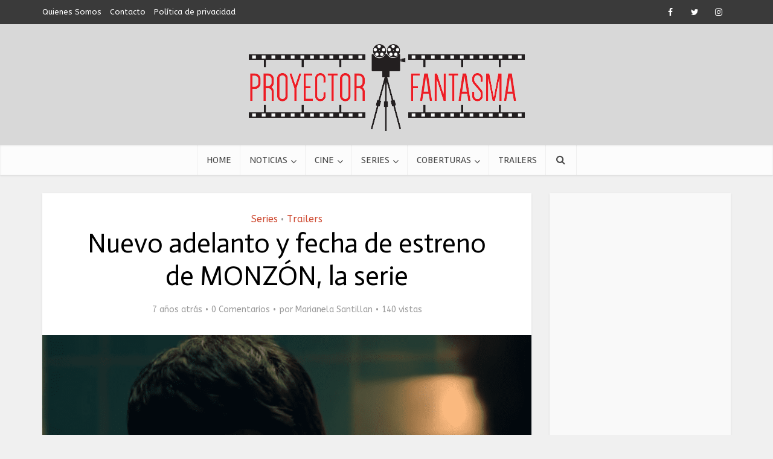

--- FILE ---
content_type: text/html; charset=UTF-8
request_url: https://proyectorfantasma.com.ar/nuevo-adelanto-y-estreno-de-monzon-la-serie/
body_size: 13337
content:
<!DOCTYPE html>
<html lang="es" class="no-js no-svg">

<head>

<meta http-equiv="Content-Type" content="text/html; charset=UTF-8" />
<meta name="viewport" content="user-scalable=yes, width=device-width, initial-scale=1.0, maximum-scale=1, minimum-scale=1">
<link rel="profile" href="https://gmpg.org/xfn/11" />

<meta name='robots' content='index, follow, max-image-preview:large, max-snippet:-1, max-video-preview:-1' />

	<!-- This site is optimized with the Yoast SEO plugin v26.5 - https://yoast.com/wordpress/plugins/seo/ -->
	<title>Se estrena MONZÓN, la serie por Canal Space - Proyector Fantasma</title>
	<meta name="description" content="Conoce la fecha de estreno de la serie sobre el boxeador argentino Carlos Monzón." />
	<link rel="canonical" href="https://proyectorfantasma.com.ar/nuevo-adelanto-y-estreno-de-monzon-la-serie/" />
	<meta property="og:locale" content="es_ES" />
	<meta property="og:type" content="article" />
	<meta property="og:title" content="Se estrena MONZÓN, la serie por Canal Space - Proyector Fantasma" />
	<meta property="og:description" content="Conoce la fecha de estreno de la serie sobre el boxeador argentino Carlos Monzón." />
	<meta property="og:url" content="https://proyectorfantasma.com.ar/nuevo-adelanto-y-estreno-de-monzon-la-serie/" />
	<meta property="og:site_name" content="Proyector Fantasma" />
	<meta property="article:publisher" content="https://www.facebook.com/ProyectorFantasma/" />
	<meta property="article:author" content="https://www.facebook.com/marianela.santillan" />
	<meta property="article:published_time" content="2019-06-07T18:07:23+00:00" />
	<meta property="article:modified_time" content="2019-06-08T11:17:50+00:00" />
	<meta property="og:image" content="https://proyectorfantasma.com.ar/wp-content/uploads/2019/06/monzonserie1.png" />
	<meta property="og:image:width" content="829" />
	<meta property="og:image:height" content="466" />
	<meta property="og:image:type" content="image/png" />
	<meta name="author" content="Marianela Santillan" />
	<meta name="twitter:card" content="summary_large_image" />
	<meta name="twitter:creator" content="@http://www.twitter.com/EmmaPeel___" />
	<meta name="twitter:site" content="@proyectorfant" />
	<meta name="twitter:label1" content="Escrito por" />
	<meta name="twitter:data1" content="Marianela Santillan" />
	<meta name="twitter:label2" content="Tiempo de lectura" />
	<meta name="twitter:data2" content="1 minuto" />
	<script type="application/ld+json" class="yoast-schema-graph">{"@context":"https://schema.org","@graph":[{"@type":"Article","@id":"https://proyectorfantasma.com.ar/nuevo-adelanto-y-estreno-de-monzon-la-serie/#article","isPartOf":{"@id":"https://proyectorfantasma.com.ar/nuevo-adelanto-y-estreno-de-monzon-la-serie/"},"author":{"name":"Marianela Santillan","@id":"https://proyectorfantasma.com.ar/#/schema/person/4e1d745328c373d5b03a6c9df6c62d87"},"headline":"Nuevo adelanto y fecha de estreno de MONZÓN, la serie","datePublished":"2019-06-07T18:07:23+00:00","dateModified":"2019-06-08T11:17:50+00:00","mainEntityOfPage":{"@id":"https://proyectorfantasma.com.ar/nuevo-adelanto-y-estreno-de-monzon-la-serie/"},"wordCount":187,"commentCount":0,"publisher":{"@id":"https://proyectorfantasma.com.ar/#organization"},"image":{"@id":"https://proyectorfantasma.com.ar/nuevo-adelanto-y-estreno-de-monzon-la-serie/#primaryimage"},"thumbnailUrl":"https://proyectorfantasma.com.ar/wp-content/uploads/2019/06/monzonserie1.png","keywords":["Alicia Muñiz","Monzón","Monzon la serie","trailers"],"articleSection":["Series","Trailers"],"inLanguage":"es","potentialAction":[{"@type":"CommentAction","name":"Comment","target":["https://proyectorfantasma.com.ar/nuevo-adelanto-y-estreno-de-monzon-la-serie/#respond"]}]},{"@type":"WebPage","@id":"https://proyectorfantasma.com.ar/nuevo-adelanto-y-estreno-de-monzon-la-serie/","url":"https://proyectorfantasma.com.ar/nuevo-adelanto-y-estreno-de-monzon-la-serie/","name":"Se estrena MONZÓN, la serie por Canal Space - Proyector Fantasma","isPartOf":{"@id":"https://proyectorfantasma.com.ar/#website"},"primaryImageOfPage":{"@id":"https://proyectorfantasma.com.ar/nuevo-adelanto-y-estreno-de-monzon-la-serie/#primaryimage"},"image":{"@id":"https://proyectorfantasma.com.ar/nuevo-adelanto-y-estreno-de-monzon-la-serie/#primaryimage"},"thumbnailUrl":"https://proyectorfantasma.com.ar/wp-content/uploads/2019/06/monzonserie1.png","datePublished":"2019-06-07T18:07:23+00:00","dateModified":"2019-06-08T11:17:50+00:00","description":"Conoce la fecha de estreno de la serie sobre el boxeador argentino Carlos Monzón.","inLanguage":"es","potentialAction":[{"@type":"ReadAction","target":["https://proyectorfantasma.com.ar/nuevo-adelanto-y-estreno-de-monzon-la-serie/"]}]},{"@type":"ImageObject","inLanguage":"es","@id":"https://proyectorfantasma.com.ar/nuevo-adelanto-y-estreno-de-monzon-la-serie/#primaryimage","url":"https://proyectorfantasma.com.ar/wp-content/uploads/2019/06/monzonserie1.png","contentUrl":"https://proyectorfantasma.com.ar/wp-content/uploads/2019/06/monzonserie1.png","width":829,"height":466},{"@type":"WebSite","@id":"https://proyectorfantasma.com.ar/#website","url":"https://proyectorfantasma.com.ar/","name":"Proyector Fantasma","description":"Crítica de cine, Noticias de cine y series, trailers, ciclos y más. Reseña de películas de cine de hollywood, cine independiente y de argentina por el Proyector Fantasma.","publisher":{"@id":"https://proyectorfantasma.com.ar/#organization"},"potentialAction":[{"@type":"SearchAction","target":{"@type":"EntryPoint","urlTemplate":"https://proyectorfantasma.com.ar/?s={search_term_string}"},"query-input":{"@type":"PropertyValueSpecification","valueRequired":true,"valueName":"search_term_string"}}],"inLanguage":"es"},{"@type":"Organization","@id":"https://proyectorfantasma.com.ar/#organization","name":"Proyector Fantasma","url":"https://proyectorfantasma.com.ar/","logo":{"@type":"ImageObject","inLanguage":"es","@id":"https://proyectorfantasma.com.ar/#/schema/logo/image/","url":"https://proyectorfantasma.com.ar/wp-content/uploads/2015/03/Logo-I.jpg","contentUrl":"https://proyectorfantasma.com.ar/wp-content/uploads/2015/03/Logo-I.jpg","width":2000,"height":300,"caption":"Proyector Fantasma"},"image":{"@id":"https://proyectorfantasma.com.ar/#/schema/logo/image/"},"sameAs":["https://www.facebook.com/ProyectorFantasma/","https://x.com/proyectorfant","https://instagram.com/proyectorfant","https://www.youtube.com/channel/UCB6pd9ihKLxyiGcDbGo1ujw/"]},{"@type":"Person","@id":"https://proyectorfantasma.com.ar/#/schema/person/4e1d745328c373d5b03a6c9df6c62d87","name":"Marianela Santillan","image":{"@type":"ImageObject","inLanguage":"es","@id":"https://proyectorfantasma.com.ar/#/schema/person/image/","url":"https://secure.gravatar.com/avatar/6a5da4c4cc652851047cc711f9b46f6bfb954e1487de6177945602fec135e743?s=96&d=mm&r=g","contentUrl":"https://secure.gravatar.com/avatar/6a5da4c4cc652851047cc711f9b46f6bfb954e1487de6177945602fec135e743?s=96&d=mm&r=g","caption":"Marianela Santillan"},"description":"Lic. en Psicología (UBA) -Psicóloga online-, con formación en Artes Audiovisuales (IUNA). Editora y redactora responsable de la sección CINE en Proyector Fantasma.","sameAs":["https://www.facebook.com/marianela.santillan","https://x.com/http://www.twitter.com/EmmaPeel___","http://www.youtube.com/channel/UC70EBwftVcei0Xvh2fup_4w"],"url":"https://proyectorfantasma.com.ar/author/marianela-santillan/"}]}</script>
	<!-- / Yoast SEO plugin. -->


<link rel="amphtml" href="https://proyectorfantasma.com.ar/nuevo-adelanto-y-estreno-de-monzon-la-serie/amp/" /><meta name="generator" content="AMP for WP 1.1.9"/><link rel='dns-prefetch' href='//fonts.googleapis.com' />
<link rel="alternate" type="application/rss+xml" title="Proyector Fantasma &raquo; Feed" href="https://proyectorfantasma.com.ar/feed/" />
<link rel="alternate" type="application/rss+xml" title="Proyector Fantasma &raquo; Feed de los comentarios" href="https://proyectorfantasma.com.ar/comments/feed/" />
<link rel="alternate" type="application/rss+xml" title="Proyector Fantasma &raquo; Comentario Nuevo adelanto y fecha de estreno de MONZÓN, la serie del feed" href="https://proyectorfantasma.com.ar/nuevo-adelanto-y-estreno-de-monzon-la-serie/feed/" />
<link rel="alternate" title="oEmbed (JSON)" type="application/json+oembed" href="https://proyectorfantasma.com.ar/wp-json/oembed/1.0/embed?url=https%3A%2F%2Fproyectorfantasma.com.ar%2Fnuevo-adelanto-y-estreno-de-monzon-la-serie%2F" />
<link rel="alternate" title="oEmbed (XML)" type="text/xml+oembed" href="https://proyectorfantasma.com.ar/wp-json/oembed/1.0/embed?url=https%3A%2F%2Fproyectorfantasma.com.ar%2Fnuevo-adelanto-y-estreno-de-monzon-la-serie%2F&#038;format=xml" />
<link rel='stylesheet' id='xyz_cfm_short_code_style-group-css' href='https://proyectorfantasma.com.ar/wp-content/plugins/bwp-minify/min/?f=wp-content/plugins/contact-form-manager/css/xyz_cfm_shortcode_style.css,wp-content/plugins/contact-form-manager/css/jquery-ui.css,wp-content/themes/voice/voice/assets/css/min.css,wp-content/plugins/meks-easy-ads-widget/css/style.css,wp-content/plugins/meks-easy-instagram-widget/css/widget.css,wp-content/plugins/meks-simple-flickr-widget/css/style.css,wp-content/plugins/meks-smart-author-widget/css/style.css,wp-content/plugins/meks-smart-social-widget/css/style.css,wp-content/plugins/meks-themeforest-smart-widget/css/style.css,wp-content/plugins/meks-easy-social-share/assets/css/main.css' type='text/css' media='all' />
<style id='vce-style-inline-css' type='text/css'>
body, button, input, select, textarea {font-size: 1.6rem;}.vce-single .entry-headline p{font-size: 2.2rem;}.main-navigation a{font-size: 1.6rem;}.sidebar .widget-title{font-size: 1.8rem;}.sidebar .widget, .vce-lay-c .entry-content, .vce-lay-h .entry-content {font-size: 1.4rem;}.vce-featured-link-article{font-size: 5.2rem;}.vce-featured-grid-big.vce-featured-grid .vce-featured-link-article{font-size: 3.4rem;}.vce-featured-grid .vce-featured-link-article{font-size: 2.2rem;}h1 { font-size: 4.5rem; }h2 { font-size: 4.0rem; }h3 { font-size: 3.5rem; }h4 { font-size: 2.5rem; }h5 { font-size: 2.0rem; }h6 { font-size: 1.8rem; }.comment-reply-title, .main-box-title{font-size: 2.2rem;}h1.entry-title{font-size: 4.5rem;}.vce-lay-a .entry-title a{font-size: 3.4rem;}.vce-lay-b .entry-title{font-size: 2.4rem;}.vce-lay-c .entry-title, .vce-sid-none .vce-lay-c .entry-title{font-size: 2.2rem;}.vce-lay-d .entry-title{font-size: 1.5rem;}.vce-lay-e .entry-title{font-size: 1.4rem;}.vce-lay-f .entry-title{font-size: 1.4rem;}.vce-lay-g .entry-title a, .vce-lay-g .entry-title a:hover{font-size: 3.0rem;}.vce-lay-h .entry-title{font-size: 2.4rem;}.entry-meta div,.entry-meta div a,.vce-lay-g .meta-item,.vce-lay-c .meta-item{font-size: 1.4rem;}.vce-lay-d .meta-category a,.vce-lay-d .entry-meta div,.vce-lay-d .entry-meta div a,.vce-lay-e .entry-meta div,.vce-lay-e .entry-meta div a,.vce-lay-e .fn,.vce-lay-e .meta-item{font-size: 1.3rem;}body {background-color:#f0f0f0;}body,.mks_author_widget h3,.site-description,.meta-category a,textarea {font-family: 'ABeeZee';font-weight: 400;}h1,h2,h3,h4,h5,h6,blockquote,.vce-post-link,.site-title,.site-title a,.main-box-title,.comment-reply-title,.entry-title a,.vce-single .entry-headline p,.vce-prev-next-link,.author-title,.mks_pullquote,.widget_rss ul li .rsswidget,#bbpress-forums .bbp-forum-title,#bbpress-forums .bbp-topic-permalink {font-family: 'Actor';font-weight: 400;}.main-navigation a,.sidr a{font-family: 'Rambla';font-weight: 400;}.vce-single .entry-content,.vce-single .entry-headline,.vce-single .entry-footer,.vce-share-bar {width: 600px;}.vce-lay-a .lay-a-content{width: 600px;max-width: 600px;}.vce-page .entry-content,.vce-page .entry-title-page {width: 600px;}.vce-sid-none .vce-single .entry-content,.vce-sid-none .vce-single .entry-headline,.vce-sid-none .vce-single .entry-footer {width: 600px;}.vce-sid-none .vce-page .entry-content,.vce-sid-none .vce-page .entry-title-page,.error404 .entry-content {width: 600px;max-width: 600px;}body, button, input, select, textarea{color: #000000;}h1,h2,h3,h4,h5,h6,.entry-title a,.prev-next-nav a,#bbpress-forums .bbp-forum-title, #bbpress-forums .bbp-topic-permalink,.woocommerce ul.products li.product .price .amount{color: #000000;}a,.entry-title a:hover,.vce-prev-next-link:hover,.vce-author-links a:hover,.required,.error404 h4,.prev-next-nav a:hover,#bbpress-forums .bbp-forum-title:hover, #bbpress-forums .bbp-topic-permalink:hover,.woocommerce ul.products li.product h3:hover,.woocommerce ul.products li.product h3:hover mark,.main-box-title a:hover{color: #cf4d35;}.vce-square,.vce-main-content .mejs-controls .mejs-time-rail .mejs-time-current,button,input[type="button"],input[type="reset"],input[type="submit"],.vce-button,.pagination-wapper a,#vce-pagination .next.page-numbers,#vce-pagination .prev.page-numbers,#vce-pagination .page-numbers,#vce-pagination .page-numbers.current,.vce-link-pages a,#vce-pagination a,.vce-load-more a,.vce-slider-pagination .owl-nav > div,.vce-mega-menu-posts-wrap .owl-nav > div,.comment-reply-link:hover,.vce-featured-section a,.vce-lay-g .vce-featured-info .meta-category a,.vce-404-menu a,.vce-post.sticky .meta-image:before,#vce-pagination .page-numbers:hover,#bbpress-forums .bbp-pagination .current,#bbpress-forums .bbp-pagination a:hover,.woocommerce #respond input#submit,.woocommerce a.button,.woocommerce button.button,.woocommerce input.button,.woocommerce ul.products li.product .added_to_cart,.woocommerce #respond input#submit:hover,.woocommerce a.button:hover,.woocommerce button.button:hover,.woocommerce input.button:hover,.woocommerce ul.products li.product .added_to_cart:hover,.woocommerce #respond input#submit.alt,.woocommerce a.button.alt,.woocommerce button.button.alt,.woocommerce input.button.alt,.woocommerce #respond input#submit.alt:hover, .woocommerce a.button.alt:hover, .woocommerce button.button.alt:hover, .woocommerce input.button.alt:hover,.woocommerce span.onsale,.woocommerce .widget_price_filter .ui-slider .ui-slider-range,.woocommerce .widget_price_filter .ui-slider .ui-slider-handle,.comments-holder .navigation .page-numbers.current,.vce-lay-a .vce-read-more:hover,.vce-lay-c .vce-read-more:hover,body div.wpforms-container-full .wpforms-form input[type=submit], body div.wpforms-container-full .wpforms-form button[type=submit], body div.wpforms-container-full .wpforms-form .wpforms-page-button,body div.wpforms-container-full .wpforms-form input[type=submit]:hover, body div.wpforms-container-full .wpforms-form button[type=submit]:hover, body div.wpforms-container-full .wpforms-form .wpforms-page-button:hover,.wp-block-search__button {background-color: #cf4d35;}#vce-pagination .page-numbers,.comments-holder .navigation .page-numbers{background: transparent;color: #cf4d35;border: 1px solid #cf4d35;}.comments-holder .navigation .page-numbers:hover{background: #cf4d35;border: 1px solid #cf4d35;}.bbp-pagination-links a{background: transparent;color: #cf4d35;border: 1px solid #cf4d35 !important;}#vce-pagination .page-numbers.current,.bbp-pagination-links span.current,.comments-holder .navigation .page-numbers.current{border: 1px solid #cf4d35;}.widget_categories .cat-item:before,.widget_categories .cat-item .count{background: #cf4d35;}.comment-reply-link,.vce-lay-a .vce-read-more,.vce-lay-c .vce-read-more{border: 1px solid #cf4d35;}.entry-meta div,.entry-meta-count,.entry-meta div a,.comment-metadata a,.meta-category span,.meta-author-wrapped,.wp-caption .wp-caption-text,.widget_rss .rss-date,.sidebar cite,.site-footer cite,.sidebar .vce-post-list .entry-meta div,.sidebar .vce-post-list .entry-meta div a,.sidebar .vce-post-list .fn,.sidebar .vce-post-list .fn a,.site-footer .vce-post-list .entry-meta div,.site-footer .vce-post-list .entry-meta div a,.site-footer .vce-post-list .fn,.site-footer .vce-post-list .fn a,#bbpress-forums .bbp-topic-started-by,#bbpress-forums .bbp-topic-started-in,#bbpress-forums .bbp-forum-info .bbp-forum-content,#bbpress-forums p.bbp-topic-meta,span.bbp-admin-links a,.bbp-reply-post-date,#bbpress-forums li.bbp-header,#bbpress-forums li.bbp-footer,.woocommerce .woocommerce-result-count,.woocommerce .product_meta{color: #9b9b9b;}.main-box-title, .comment-reply-title, .main-box-head{background: #ffffff;color: #232323;}.main-box-title a{color: #232323;}.sidebar .widget .widget-title a{color: #232323;}.main-box,.comment-respond,.prev-next-nav{background: #f9f9f9;}.vce-post,ul.comment-list > li.comment,.main-box-single,.ie8 .vce-single,#disqus_thread,.vce-author-card,.vce-author-card .vce-content-outside,.mks-bredcrumbs-container,ul.comment-list > li.pingback{background: #ffffff;}.mks_tabs.horizontal .mks_tab_nav_item.active{border-bottom: 1px solid #ffffff;}.mks_tabs.horizontal .mks_tab_item,.mks_tabs.vertical .mks_tab_nav_item.active,.mks_tabs.horizontal .mks_tab_nav_item.active{background: #ffffff;}.mks_tabs.vertical .mks_tab_nav_item.active{border-right: 1px solid #ffffff;}#vce-pagination,.vce-slider-pagination .owl-controls,.vce-content-outside,.comments-holder .navigation{background: #f3f3f3;}.sidebar .widget-title{background: #ffffff;color: #232323;}.sidebar .widget{background: #f9f9f9;}.sidebar .widget,.sidebar .widget li a,.sidebar .mks_author_widget h3 a,.sidebar .mks_author_widget h3,.sidebar .vce-search-form .vce-search-input,.sidebar .vce-search-form .vce-search-input:focus{color: #444444;}.sidebar .widget li a:hover,.sidebar .widget a,.widget_nav_menu li.menu-item-has-children:hover:after,.widget_pages li.page_item_has_children:hover:after{color: #cf4d35;}.sidebar .tagcloud a {border: 1px solid #cf4d35;}.sidebar .mks_author_link,.sidebar .tagcloud a:hover,.sidebar .mks_themeforest_widget .more,.sidebar button,.sidebar input[type="button"],.sidebar input[type="reset"],.sidebar input[type="submit"],.sidebar .vce-button,.sidebar .bbp_widget_login .button{background-color: #cf4d35;}.sidebar .mks_author_widget .mks_autor_link_wrap,.sidebar .mks_themeforest_widget .mks_read_more,.widget .meks-instagram-follow-link {background: #f3f3f3;}.sidebar #wp-calendar caption,.sidebar .recentcomments,.sidebar .post-date,.sidebar #wp-calendar tbody{color: rgba(68,68,68,0.7);}.site-footer{background: #373941;}.site-footer .widget-title{color: #ffffff;}.site-footer,.site-footer .widget,.site-footer .widget li a,.site-footer .mks_author_widget h3 a,.site-footer .mks_author_widget h3,.site-footer .vce-search-form .vce-search-input,.site-footer .vce-search-form .vce-search-input:focus{color: #f9f9f9;}.site-footer .widget li a:hover,.site-footer .widget a,.site-info a{color: #cf4d35;}.site-footer .tagcloud a {border: 1px solid #cf4d35;}.site-footer .mks_author_link,.site-footer .mks_themeforest_widget .more,.site-footer button,.site-footer input[type="button"],.site-footer input[type="reset"],.site-footer input[type="submit"],.site-footer .vce-button,.site-footer .tagcloud a:hover{background-color: #cf4d35;}.site-footer #wp-calendar caption,.site-footer .recentcomments,.site-footer .post-date,.site-footer #wp-calendar tbody,.site-footer .site-info{color: rgba(249,249,249,0.7);}.top-header,.top-nav-menu li .sub-menu{background: #3a3a3a;}.top-header,.top-header a{color: #ffffff;}.top-header .vce-search-form .vce-search-input,.top-header .vce-search-input:focus,.top-header .vce-search-submit{color: #ffffff;}.top-header .vce-search-form .vce-search-input::-webkit-input-placeholder { color: #ffffff;}.top-header .vce-search-form .vce-search-input:-moz-placeholder { color: #ffffff;}.top-header .vce-search-form .vce-search-input::-moz-placeholder { color: #ffffff;}.top-header .vce-search-form .vce-search-input:-ms-input-placeholder { color: #ffffff;}.header-1-wrapper{height: 200px;padding-top: 25px;}.header-2-wrapper,.header-3-wrapper{height: 200px;}.header-2-wrapper .site-branding,.header-3-wrapper .site-branding{top: 25px;left: 50px;}.site-title a, .site-title a:hover{color: #232323;}.site-description{color: #aaaaaa;}.main-header{background-color: #d8d8d8;}.header-bottom-wrapper{background: #fcfcfc;}.vce-header-ads{margin: 55px 0;}.header-3-wrapper .nav-menu > li > a{padding: 90px 15px;}.header-sticky,.sidr{background: rgba(252,252,252,0.95);}.ie8 .header-sticky{background: #d8d8d8;}.main-navigation a,.nav-menu .vce-mega-menu > .sub-menu > li > a,.sidr li a,.vce-menu-parent{color: #4a4a4a;}.nav-menu > li:hover > a,.nav-menu > .current_page_item > a,.nav-menu > .current-menu-item > a,.nav-menu > .current-menu-ancestor > a,.main-navigation a.vce-item-selected,.main-navigation ul ul li:hover > a,.nav-menu ul .current-menu-item a,.nav-menu ul .current_page_item a,.vce-menu-parent:hover,.sidr li a:hover,.sidr li.sidr-class-current_page_item > a,.main-navigation li.current-menu-item.fa:before,.vce-responsive-nav{color: #cf4d35;}#sidr-id-vce_main_navigation_menu .soc-nav-menu li a:hover {color: #ffffff;}.nav-menu > li:hover > a,.nav-menu > .current_page_item > a,.nav-menu > .current-menu-item > a,.nav-menu > .current-menu-ancestor > a,.main-navigation a.vce-item-selected,.main-navigation ul ul,.header-sticky .nav-menu > .current_page_item:hover > a,.header-sticky .nav-menu > .current-menu-item:hover > a,.header-sticky .nav-menu > .current-menu-ancestor:hover > a,.header-sticky .main-navigation a.vce-item-selected:hover{background-color: #ffffff;}.search-header-wrap ul {border-top: 2px solid #cf4d35;}.vce-cart-icon a.vce-custom-cart span,.sidr-class-vce-custom-cart .sidr-class-vce-cart-count {background: #cf4d35;font-family: 'ABeeZee';}.vce-border-top .main-box-title{border-top: 2px solid #cf4d35;}.tagcloud a:hover,.sidebar .widget .mks_author_link,.sidebar .widget.mks_themeforest_widget .more,.site-footer .widget .mks_author_link,.site-footer .widget.mks_themeforest_widget .more,.vce-lay-g .entry-meta div,.vce-lay-g .fn,.vce-lay-g .fn a{color: #FFF;}.vce-featured-header .vce-featured-header-background{opacity: 0.5}.vce-featured-grid .vce-featured-header-background,.vce-post-big .vce-post-img:after,.vce-post-slider .vce-post-img:after{opacity: 0.5}.vce-featured-grid .owl-item:hover .vce-grid-text .vce-featured-header-background,.vce-post-big li:hover .vce-post-img:after,.vce-post-slider li:hover .vce-post-img:after {opacity: 0.8}.vce-featured-grid.vce-featured-grid-big .vce-featured-header-background,.vce-post-big .vce-post-img:after,.vce-post-slider .vce-post-img:after{opacity: 0.5}.vce-featured-grid.vce-featured-grid-big .owl-item:hover .vce-grid-text .vce-featured-header-background,.vce-post-big li:hover .vce-post-img:after,.vce-post-slider li:hover .vce-post-img:after {opacity: 0.8}#back-top {background: #323232}.sidr input[type=text]{background: rgba(74,74,74,0.1);color: rgba(74,74,74,0.5);}.is-style-solid-color{background-color: #cf4d35;color: #ffffff;}.wp-block-image figcaption{color: #9b9b9b;}.wp-block-cover .wp-block-cover-image-text, .wp-block-cover .wp-block-cover-text, .wp-block-cover h2, .wp-block-cover-image .wp-block-cover-image-text, .wp-block-cover-image .wp-block-cover-text, .wp-block-cover-image h2,p.has-drop-cap:not(:focus)::first-letter,p.wp-block-subhead{font-family: 'Actor';font-weight: 400;}.wp-block-cover .wp-block-cover-image-text, .wp-block-cover .wp-block-cover-text, .wp-block-cover h2, .wp-block-cover-image .wp-block-cover-image-text, .wp-block-cover-image .wp-block-cover-text, .wp-block-cover-image h2{font-size: 2.5rem;}p.wp-block-subhead{font-size: 2.2rem;}.wp-block-button__link{background: #cf4d35}.wp-block-search .wp-block-search__button{color: #ffffff}.meta-image:hover a img,.vce-lay-h .img-wrap:hover .meta-image > img,.img-wrp:hover img,.vce-gallery-big:hover img,.vce-gallery .gallery-item:hover img,.wp-block-gallery .blocks-gallery-item:hover img,.vce_posts_widget .vce-post-big li:hover img,.vce-featured-grid .owl-item:hover img,.vce-post-img:hover img,.mega-menu-img:hover img{-webkit-transform: scale(1.1);-moz-transform: scale(1.1);-o-transform: scale(1.1);-ms-transform: scale(1.1);transform: scale(1.1);}.has-small-font-size{ font-size: 1.2rem;}.has-large-font-size{ font-size: 1.9rem;}.has-huge-font-size{ font-size: 2.3rem;}@media(min-width: 671px){.has-small-font-size{ font-size: 1.3rem;}.has-normal-font-size{ font-size: 1.6rem;}.has-large-font-size{ font-size: 2.1rem;}.has-huge-font-size{ font-size: 2.8rem;}}.has-vce-acc-background-color{ background-color: #cf4d35;}.has-vce-acc-color{ color: #cf4d35;}.has-vce-meta-background-color{ background-color: #9b9b9b;}.has-vce-meta-color{ color: #9b9b9b;}.has-vce-txt-background-color{ background-color: #000000;}.has-vce-txt-color{ color: #000000;}.has-vce-bg-background-color{ background-color: #ffffff;}.has-vce-bg-color{ color: #ffffff;}.has-vce-cat-0-background-color{ background-color: ;}.has-vce-cat-0-color{ color: ;}.nav-menu li a{text-transform: uppercase;}.main-box-title{text-transform: uppercase;}.sidebar .widget-title{text-transform: uppercase;}
/*# sourceURL=vce-style-inline-css */
</style>
<link rel='stylesheet' id='mks_shortcodes_simple_line_icons-group-css' href='https://proyectorfantasma.com.ar/wp-content/plugins/bwp-minify/min/?f=wp-content/plugins/meks-flexible-shortcodes/css/simple-line/simple-line-icons.css,wp-content/plugins/meks-flexible-shortcodes/css/style.css' type='text/css' media='screen' />
<link rel='stylesheet' id='vce-fonts-css' href='https://fonts.googleapis.com/css2?family=ABeeZee:wght@400&#038;family=Actor:wght@400&#038;family=Rambla:wght@400' type='text/css' media='all' />
<link rel='stylesheet' id='wp_review-style-group-css' href='https://proyectorfantasma.com.ar/wp-content/plugins/bwp-minify/min/?f=wp-content/plugins/wp-review/public/css/wp-review.css' type='text/css' media='all' />
<script type="text/javascript" src="https://proyectorfantasma.com.ar/wp-includes/js/jquery/jquery.min.js?ver=3.7.1" id="jquery-core-js"></script>
<script type="text/javascript" src="https://proyectorfantasma.com.ar/wp-includes/js/jquery/jquery-migrate.min.js?ver=3.4.1" id="jquery-migrate-js"></script>
<link rel="https://api.w.org/" href="https://proyectorfantasma.com.ar/wp-json/" /><link rel="alternate" title="JSON" type="application/json" href="https://proyectorfantasma.com.ar/wp-json/wp/v2/posts/21348" /><link rel="EditURI" type="application/rsd+xml" title="RSD" href="https://proyectorfantasma.com.ar/xmlrpc.php?rsd" />
<meta name="generator" content="WordPress 6.9" />
<link rel='shortlink' href='https://proyectorfantasma.com.ar/?p=21348' />
<meta name="generator" content="Redux 4.5.9" /><script type="text/javascript">var ajaxurl = "https://proyectorfantasma.com.ar/wp-admin/admin-ajax.php";</script>
		<!-- GA Google Analytics @ https://m0n.co/ga -->
		<script async src="https://www.googletagmanager.com/gtag/js?id=G-QKDHFK0ZJV"></script>
		<script>
			window.dataLayer = window.dataLayer || [];
			function gtag(){dataLayer.push(arguments);}
			gtag('js', new Date());
			gtag('config', 'G-QKDHFK0ZJV');
		</script>

			<style type="text/css" id="wp-custom-css">
			                                            		</style>
		</head>

<body data-rsssl=1 class="wp-singular post-template-default single single-post postid-21348 single-format-standard wp-embed-responsive wp-theme-voicevoice vce-sid-right voice-v_3_0_2">

<div id="vce-main">

<header id="header" class="main-header">
	<div class="top-header">
	<div class="container">

					<div class="vce-wrap-left">
					<ul id="vce_top_navigation_menu" class="top-nav-menu"><li id="menu-item-8058" class="menu-item menu-item-type-custom menu-item-object-custom menu-item-8058"><a rel="nofollow" href="https://www.proyectorfantasma.com.ar/quienes-somos/">Quienes Somos</a></li>
<li id="menu-item-8059" class="menu-item menu-item-type-custom menu-item-object-custom menu-item-8059"><a rel="nofollow" href="https://www.proyectorfantasma.com.ar/contacto/">Contacto</a></li>
<li id="menu-item-19445" class="menu-item menu-item-type-post_type menu-item-object-page menu-item-privacy-policy menu-item-19445"><a rel="nofollow privacy-policy" href="https://proyectorfantasma.com.ar/politica-de-privacidad/">Política de privacidad</a></li>
</ul>			</div>
				
					<div class="vce-wrap-right">
					<div class="menu-social-menu-container"><ul id="vce_social_menu" class="soc-nav-menu"><li id="menu-item-7964" class="menu-item menu-item-type-custom menu-item-object-custom menu-item-7964"><a rel="nofollow" href="https://www.facebook.com/ProyectorFantasma"><span class="vce-social-name">Facebook</span></a></li>
<li id="menu-item-7965" class="menu-item menu-item-type-custom menu-item-object-custom menu-item-7965"><a rel="nofollow" href="https://twitter.com/Proyectorfant"><span class="vce-social-name">Twitter</span></a></li>
<li id="menu-item-9111" class="menu-item menu-item-type-custom menu-item-object-custom menu-item-9111"><a rel="nofollow" href="https://instagram.com/proyectorfant/"><span class="vce-social-name">Instagram</span></a></li>
</ul></div>
			</div>
		
		


	</div>
</div><div class="container header-1-wrapper header-main-area">	
		<div class="vce-res-nav">
	<a class="vce-responsive-nav" href="#sidr-main"><i class="fa fa-bars"></i></a>
</div>
<div class="site-branding">
	<span class="site-title"><a href="https://proyectorfantasma.com.ar/" rel="home" class="has-logo"><picture class="vce-logo"><source media="(min-width: 1024px)" srcset="https://proyectorfantasma.com.ar/wp-content/uploads/2015/09/logo-proyector1.png"><source srcset="https://proyectorfantasma.com.ar/wp-content/uploads/2015/09/logo-proyector1.png"><img src="https://proyectorfantasma.com.ar/wp-content/uploads/2015/09/logo-proyector1.png" alt="Proyector Fantasma"></picture></a></span></div></div>

<div class="header-bottom-wrapper">
	<div class="container">
		<nav id="site-navigation" class="main-navigation" role="navigation">
	<ul id="vce_main_navigation_menu" class="nav-menu"><li id="menu-item-7945" class="menu-item menu-item-type-post_type menu-item-object-page menu-item-home menu-item-7945 vce-mega-menu"><a href="https://proyectorfantasma.com.ar/" title="Proyector Fantasma | Cine y Series">Home</a><li id="menu-item-7946" class="menu-item menu-item-type-taxonomy menu-item-object-category menu-item-7946 vce-mega-cat vce-cat-276"><a href="https://proyectorfantasma.com.ar/noticias-cine/" title="Noticias de Cine y Series" data-mega_cat_id="276">Noticias</a><ul class="vce-mega-menu-wrapper"></ul><li id="menu-item-7947" class="menu-item menu-item-type-taxonomy menu-item-object-category menu-item-has-children menu-item-7947 vce-cat-53"><a href="https://proyectorfantasma.com.ar/cine-2/" title="Artículos de Cine">Cine</a>
<ul class="sub-menu">
	<li id="menu-item-10342" class="menu-item menu-item-type-taxonomy menu-item-object-category menu-item-10342 vce-cat-335"><a href="https://proyectorfantasma.com.ar/ciclos/">Ciclos</a>	<li id="menu-item-7954" class="menu-item menu-item-type-taxonomy menu-item-object-category menu-item-7954 vce-cat-2066"><a href="https://proyectorfantasma.com.ar/estrenos-criticas-de-cine/">Estrenos</a>	<li id="menu-item-8166" class="menu-item menu-item-type-taxonomy menu-item-object-category menu-item-8166 vce-cat-1086"><a href="https://proyectorfantasma.com.ar/entrevistas/">Entrevistas</a>	<li id="menu-item-7948" class="menu-item menu-item-type-custom menu-item-object-custom menu-item-7948"><a href="https://www.proyectorfantasma.com.ar/cine-argentino">Cine Argentino</a>	<li id="menu-item-7955" class="menu-item menu-item-type-taxonomy menu-item-object-category menu-item-7955 vce-cat-1311"><a href="https://proyectorfantasma.com.ar/cine-retro/">Retro</a>	<li id="menu-item-7956" class="menu-item menu-item-type-taxonomy menu-item-object-category menu-item-7956 vce-cat-374"><a href="https://proyectorfantasma.com.ar/soundtracks/">Soundtracks</a>	<li id="menu-item-7957" class="menu-item menu-item-type-taxonomy menu-item-object-category menu-item-7957 vce-cat-1578"><a href="https://proyectorfantasma.com.ar/cursos-cine-buenos-aires/">Cursos</a></ul>
<li id="menu-item-7958" class="menu-item menu-item-type-taxonomy menu-item-object-category current-post-ancestor current-menu-parent current-post-parent menu-item-has-children menu-item-7958 vce-cat-20"><a href="https://proyectorfantasma.com.ar/series/">Series</a>
<ul class="sub-menu">
	<li id="menu-item-17813" class="menu-item menu-item-type-post_type menu-item-object-page menu-item-17813"><a href="https://proyectorfantasma.com.ar/podcast-fantasma/">Podcast Fantasma</a></ul>
<li id="menu-item-7959" class="menu-item menu-item-type-taxonomy menu-item-object-category menu-item-has-children menu-item-7959 vce-cat-1087"><a href="https://proyectorfantasma.com.ar/coberturas/">Coberturas</a>
<ul class="sub-menu">
	<li id="menu-item-7960" class="menu-item menu-item-type-custom menu-item-object-custom menu-item-7960"><a href="https://www.proyectorfantasma.com.ar/bafici">BAFICI</a>	<li id="menu-item-7963" class="menu-item menu-item-type-taxonomy menu-item-object-category menu-item-7963 vce-cat-1088"><a href="https://proyectorfantasma.com.ar/festivales-coberturas/">Festivales de cine</a>	<li id="menu-item-7962" class="menu-item menu-item-type-taxonomy menu-item-object-category menu-item-7962 vce-cat-1089"><a href="https://proyectorfantasma.com.ar/eventos/">Eventos</a></ul>
<li id="menu-item-8064" class="menu-item menu-item-type-taxonomy menu-item-object-category current-post-ancestor current-menu-parent current-post-parent menu-item-8064 vce-cat-8"><a href="https://proyectorfantasma.com.ar/trailer-2/">Trailers</a><li class="search-header-wrap"><a class="search_header" href="javascript:void(0)"><i class="fa fa-search"></i></a><ul class="search-header-form-ul"><li><form class="vce-search-form" action="https://proyectorfantasma.com.ar/" method="get">
	<input name="s" class="vce-search-input" size="20" type="text" value="Busca acá por película, director, actor, serie o más" onfocus="(this.value == 'Busca acá por película, director, actor, serie o más') && (this.value = '')" onblur="(this.value == '') && (this.value = 'Busca acá por película, director, actor, serie o más')" placeholder="Busca acá por película, director, actor, serie o más" />
		<button type="submit" class="vce-search-submit"><i class="fa fa-search"></i></button> 
</form></li></ul></li></ul></nav>	</div>
</div></header>

	<div id="sticky_header" class="header-sticky">
	<div class="container">
		<div class="vce-res-nav">
	<a class="vce-responsive-nav" href="#sidr-main"><i class="fa fa-bars"></i></a>
</div>
<div class="site-branding">
	<span class="site-title"><a href="https://proyectorfantasma.com.ar/" rel="home" class="has-logo"><picture class="vce-logo"><source media="(min-width: 1024px)" srcset="https://proyectorfantasma.com.ar/wp-content/uploads/2015/09/logo-proyector1.png"><source srcset="https://proyectorfantasma.com.ar/wp-content/uploads/2015/09/logo-proyector1.png"><img src="https://proyectorfantasma.com.ar/wp-content/uploads/2015/09/logo-proyector1.png" alt="Proyector Fantasma"></picture></a></span></div>		<nav id="site-navigation" class="main-navigation" role="navigation">
		<ul id="vce_main_navigation_menu" class="nav-menu"><li class="menu-item menu-item-type-post_type menu-item-object-page menu-item-home menu-item-7945 vce-mega-menu"><a href="https://proyectorfantasma.com.ar/" title="Proyector Fantasma | Cine y Series">Home</a><li class="menu-item menu-item-type-taxonomy menu-item-object-category menu-item-7946 vce-mega-cat vce-cat-276"><a href="https://proyectorfantasma.com.ar/noticias-cine/" title="Noticias de Cine y Series" data-mega_cat_id="276">Noticias</a><ul class="vce-mega-menu-wrapper"></ul><li class="menu-item menu-item-type-taxonomy menu-item-object-category menu-item-has-children menu-item-7947 vce-cat-53"><a href="https://proyectorfantasma.com.ar/cine-2/" title="Artículos de Cine">Cine</a>
<ul class="sub-menu">
	<li class="menu-item menu-item-type-taxonomy menu-item-object-category menu-item-10342 vce-cat-335"><a href="https://proyectorfantasma.com.ar/ciclos/">Ciclos</a>	<li class="menu-item menu-item-type-taxonomy menu-item-object-category menu-item-7954 vce-cat-2066"><a href="https://proyectorfantasma.com.ar/estrenos-criticas-de-cine/">Estrenos</a>	<li class="menu-item menu-item-type-taxonomy menu-item-object-category menu-item-8166 vce-cat-1086"><a href="https://proyectorfantasma.com.ar/entrevistas/">Entrevistas</a>	<li class="menu-item menu-item-type-custom menu-item-object-custom menu-item-7948"><a href="https://www.proyectorfantasma.com.ar/cine-argentino">Cine Argentino</a>	<li class="menu-item menu-item-type-taxonomy menu-item-object-category menu-item-7955 vce-cat-1311"><a href="https://proyectorfantasma.com.ar/cine-retro/">Retro</a>	<li class="menu-item menu-item-type-taxonomy menu-item-object-category menu-item-7956 vce-cat-374"><a href="https://proyectorfantasma.com.ar/soundtracks/">Soundtracks</a>	<li class="menu-item menu-item-type-taxonomy menu-item-object-category menu-item-7957 vce-cat-1578"><a href="https://proyectorfantasma.com.ar/cursos-cine-buenos-aires/">Cursos</a></ul>
<li class="menu-item menu-item-type-taxonomy menu-item-object-category current-post-ancestor current-menu-parent current-post-parent menu-item-has-children menu-item-7958 vce-cat-20"><a href="https://proyectorfantasma.com.ar/series/">Series</a>
<ul class="sub-menu">
	<li class="menu-item menu-item-type-post_type menu-item-object-page menu-item-17813"><a href="https://proyectorfantasma.com.ar/podcast-fantasma/">Podcast Fantasma</a></ul>
<li class="menu-item menu-item-type-taxonomy menu-item-object-category menu-item-has-children menu-item-7959 vce-cat-1087"><a href="https://proyectorfantasma.com.ar/coberturas/">Coberturas</a>
<ul class="sub-menu">
	<li class="menu-item menu-item-type-custom menu-item-object-custom menu-item-7960"><a href="https://www.proyectorfantasma.com.ar/bafici">BAFICI</a>	<li class="menu-item menu-item-type-taxonomy menu-item-object-category menu-item-7963 vce-cat-1088"><a href="https://proyectorfantasma.com.ar/festivales-coberturas/">Festivales de cine</a>	<li class="menu-item menu-item-type-taxonomy menu-item-object-category menu-item-7962 vce-cat-1089"><a href="https://proyectorfantasma.com.ar/eventos/">Eventos</a></ul>
<li class="menu-item menu-item-type-taxonomy menu-item-object-category current-post-ancestor current-menu-parent current-post-parent menu-item-8064 vce-cat-8"><a href="https://proyectorfantasma.com.ar/trailer-2/">Trailers</a><li class="search-header-wrap"><a class="search_header" href="javascript:void(0)"><i class="fa fa-search"></i></a><ul class="search-header-form-ul"><li><form class="vce-search-form" action="https://proyectorfantasma.com.ar/" method="get">
	<input name="s" class="vce-search-input" size="20" type="text" value="Busca acá por película, director, actor, serie o más" onfocus="(this.value == 'Busca acá por película, director, actor, serie o más') && (this.value = '')" onblur="(this.value == '') && (this.value = 'Busca acá por película, director, actor, serie o más')" placeholder="Busca acá por película, director, actor, serie o más" />
		<button type="submit" class="vce-search-submit"><i class="fa fa-search"></i></button> 
</form></li></ul></li></ul></nav>	</div>
</div>
<div id="main-wrapper">



	

<div id="content" class="container site-content vce-sid-right">
	
			
	<div id="primary" class="vce-main-content">

		<main id="main" class="main-box main-box-single">

		
			<article id="post-21348" class="vce-single post-21348 post type-post status-publish format-standard has-post-thumbnail hentry category-series category-trailer-2 tag-alicia-muniz tag-monzon tag-monzon-la-serie tag-trailers">

			<header class="entry-header">
							<span class="meta-category"><a href="https://proyectorfantasma.com.ar/series/" class="category-20">Series</a> <span>&bull;</span> <a href="https://proyectorfantasma.com.ar/trailer-2/" class="category-8">Trailers</a></span>
			
			<h1 class="entry-title">Nuevo adelanto y fecha de estreno de MONZÓN, la serie</h1>
			<div class="entry-meta"><div class="meta-item date"><span class="updated">7 años atrás</span></div><div class="meta-item comments"><a href="https://proyectorfantasma.com.ar/nuevo-adelanto-y-estreno-de-monzon-la-serie/#respond"><span class="dsq-postid" data-dsqidentifier="21348 https://www.proyectorfantasma.com.ar/?p=21348">Contribuí tu opinión - Agregá tu comentario</span></a></div><div class="meta-item author"><span class="vcard author"><span class="fn">por <a href="https://proyectorfantasma.com.ar/author/marianela-santillan/">Marianela Santillan</a></span></span></div><div class="meta-item views">140 vistas</div></div>
		</header>
	
	
	
					
			 	
			 	<div class="meta-image">
					<img width="810" height="455" src="https://proyectorfantasma.com.ar/wp-content/uploads/2019/06/monzonserie1-810x455.png" class="attachment-vce-lay-a size-vce-lay-a wp-post-image" alt="" decoding="async" fetchpriority="high" srcset="https://proyectorfantasma.com.ar/wp-content/uploads/2019/06/monzonserie1-810x455.png 810w, https://proyectorfantasma.com.ar/wp-content/uploads/2019/06/monzonserie1-300x169.png 300w, https://proyectorfantasma.com.ar/wp-content/uploads/2019/06/monzonserie1-768x432.png 768w, https://proyectorfantasma.com.ar/wp-content/uploads/2019/06/monzonserie1-600x337.png 600w, https://proyectorfantasma.com.ar/wp-content/uploads/2019/06/monzonserie1.png 829w" sizes="(max-width: 810px) 100vw, 810px" />
									</div>

									<div class="meta-author">
					
						
							<div class="meta-author-img">
								<img src="https://proyectorfantasma.com.ar/wp-content/authors/Marianela%20Santillan-56.jpg" class="avatar photo" alt="Marianela Santillan" width="100" height="100" />							</div>
							<div class="meta-author-wrapped">Escrito por <span class="vcard author"><span class="fn"><a href="https://proyectorfantasma.com.ar/author/marianela-santillan/">Marianela Santillan</a></span></span>
							</div>

						
				    </div>
				
					
	    
		
	<div class="entry-content">
		
<p>El  lunes 17 de junio a las 22hs  llega a la pantalla de <strong>Canal Space</strong> el primer episodio de <strong><em>Monzón</em></strong>, serie producida por Pampa Films y Disney Media Distribution Latin America para Turner Television. Como su nombre lo indica, dicha producción relata en 13 episodios la vida del gran campeón de box argentino<strong> Carlos Monzón, </strong>polémico ídolo cuya fama se extendió más allá del ámbito deportivo, al asesinar brutalmente a<strong> Alicia Muñiz</strong>, su última pareja.</p>



<div class="wp-block-image"><figure class="aligncenter"><img decoding="async" width="800" height="797" src="https://www.proyectorfantasma.com.ar/wp-content/uploads/2019/06/mozonflyers.jpg" alt="Estreno de la serie sobre Carlos Monzón" class="wp-image-21351" srcset="https://proyectorfantasma.com.ar/wp-content/uploads/2019/06/mozonflyers.jpg 800w, https://proyectorfantasma.com.ar/wp-content/uploads/2019/06/mozonflyers-150x150.jpg 150w, https://proyectorfantasma.com.ar/wp-content/uploads/2019/06/mozonflyers-300x300.jpg 300w, https://proyectorfantasma.com.ar/wp-content/uploads/2019/06/mozonflyers-768x765.jpg 768w, https://proyectorfantasma.com.ar/wp-content/uploads/2019/06/mozonflyers-600x598.jpg 600w" sizes="(max-width: 800px) 100vw, 800px" /></figure></div>



<p>De esta manera, la serie se enfocará en distintos espacios temporales, yendo del relato de la infancia de Monzón, a sus comienzos en el boxeo, su consagración, su creciente agresividad y el trágico final.</p>



<p>Participan del elenco: Jorge Roman y Mauricio Paniagua, quienes interpretan a Carlos; Celeste Cid como Susana Giménez; Carla Quevedo como Alicia Muñiz, Soledad Silveyra, que encarna a la madre de Alicia; además de Diego Cremonesi, Florencia Raggi,  y Gustavo Garzon, entre otros.</p>



<p>Mirá aquí el trailer:</p>



<iframe width="560" height="315" src="https://www.youtube.com/embed/tP5s7512Qz0" frameborder="0" allow="accelerometer; autoplay; encrypted-media; gyroscope; picture-in-picture" allowfullscreen=""></iframe>



<h3 class="wp-block-heading" style="text-align:center"><strong>Estreno: lunes 17 de junio a las 22hs por Canal Space</strong></h3>
	</div>

	
			<footer class="entry-footer">
			<div class="meta-tags">
				<a href="https://proyectorfantasma.com.ar/tag/alicia-muniz/" rel="tag">Alicia Muñiz</a> <a href="https://proyectorfantasma.com.ar/tag/monzon/" rel="tag">Monzón</a> <a href="https://proyectorfantasma.com.ar/tag/monzon-la-serie/" rel="tag">Monzon la serie</a> <a href="https://proyectorfantasma.com.ar/tag/trailers/" rel="tag">trailers</a>			</div>
		</footer>
	
		  	

	<div class="vce-share-bar">
		<ul class="vce-share-items">
			<div class="meks_ess rounded no-labels solid "><a href="#" class="meks_ess-item socicon-facebook" data-url="http://www.facebook.com/sharer/sharer.php?u=https%3A%2F%2Fproyectorfantasma.com.ar%2Fnuevo-adelanto-y-estreno-de-monzon-la-serie%2F&amp;t=Nuevo%20adelanto%20y%20fecha%20de%20estreno%20de%20MONZ%C3%93N%2C%20la%20serie"><span>Facebook</span></a><a href="#" class="meks_ess-item socicon-twitter" data-url="http://twitter.com/intent/tweet?url=https%3A%2F%2Fproyectorfantasma.com.ar%2Fnuevo-adelanto-y-estreno-de-monzon-la-serie%2F&amp;text=Nuevo%20adelanto%20y%20fecha%20de%20estreno%20de%20MONZ%C3%93N%2C%20la%20serie"><span>X</span></a><a href="#" class="meks_ess-item socicon-pinterest" data-url="http://pinterest.com/pin/create/button/?url=https%3A%2F%2Fproyectorfantasma.com.ar%2Fnuevo-adelanto-y-estreno-de-monzon-la-serie%2F&amp;media=https%3A%2F%2Fproyectorfantasma.com.ar%2Fwp-content%2Fuploads%2F2019%2F06%2Fmonzonserie1.png&amp;description=Nuevo%20adelanto%20y%20fecha%20de%20estreno%20de%20MONZ%C3%93N%2C%20la%20serie"><span>Pinterest</span></a><a href="#" class="meks_ess-item socicon-linkedin" data-url="https://www.linkedin.com/cws/share?url=https%3A%2F%2Fproyectorfantasma.com.ar%2Fnuevo-adelanto-y-estreno-de-monzon-la-serie%2F"><span>LinkedIn</span></a></div>		</ul>
	</div>

	
	 
</article>
		
					<nav class="prev-next-nav">
			
		<div class="vce-prev-link">
			<a href="https://proyectorfantasma.com.ar/trailer-no-soy-tu-mami-2019/" rel="next"><span class="img-wrp"><img src="https://proyectorfantasma.com.ar/wp-content/uploads/2015/09/logo-proyector1.png" /><span class="vce-pn-ico"><i class="fa fa fa-chevron-left"></i></span></span><span class="vce-prev-next-link">Trailer &#8211; No soy tu mami (2019)</span></a>		</div>

		
			
		<div class="vce-next-link">
			<a href="https://proyectorfantasma.com.ar/review-true-detective-3/" rel="prev"><span class="img-wrp"><img width="375" height="195" src="https://proyectorfantasma.com.ar/wp-content/uploads/2019/06/truedetective3-375x195.jpg" class="attachment-vce-lay-b size-vce-lay-b wp-post-image" alt="" loading="lazy" /><span class="vce-pn-ico"><i class="fa fa fa-chevron-right"></i></span></span><span class="vce-prev-next-link">Comentarios a propósito de la temporada 3 de True Detective (HBO)</span></a>		</div>	
	</nav>		
		</main>

		
					

		
					
	<section class="main-box mbt-border-top author-box">

		<h3 class="main-box-title">Acerca del autor</h3>

		<div class="main-box-inside">

		<div class="data-image">
			<img src="https://proyectorfantasma.com.ar/wp-content/authors/Marianela%20Santillan-56.jpg" class="avatar photo" alt="Marianela Santillan" width="112" height="112" />		</div>
		
		<div class="data-content">
			<h4 class="author-title">Marianela Santillan</h4>
			<div class="data-entry-content">
				<p>Lic. en Psicología (UBA) -<a href="https://marianelasantillan.com" title="Psicólogos en Moreno y Belgrano">Psicóloga online</a>-, con formación en Artes Audiovisuales (IUNA). Editora y redactora responsable de la sección CINE en Proyector Fantasma.</p>
			</div>
		</div>

		</div>

		<div class="vce-content-outside">
			<div class="data-links">
					<a href="https://proyectorfantasma.com.ar/author/marianela-santillan/" class="vce-author-link vce-button">Mirá todos los artículos</a>
			</div>
			<div class="vce-author-links">
											
												
												
												
												
												
												
												
															<a href="https://www.facebook.com/marianela.santillan" target="_blank" class="fa fa-facebook"></a>
								
												
												
															<a href="http://plus.google.com/108919578776900283524" target="_blank" class="fa fa-google"></a>
								
												
												
												
												
												
												
												
												
												
												
															<a href="http://www.twitter.com/EmmaPeel___" target="_blank" class="fa fa-twitter"></a>
								
												
												
												
												
												
															<a href="http://www.youtube.com/channel/UC70EBwftVcei0Xvh2fup_4w" target="_blank" class="fa fa-youtube"></a>
								
									
			</div>
		</div>

	</section>

		
		
<div id="disqus_thread"></div>

	</div>

		<aside id="sidebar" class="sidebar right">
		<div id="vce_adsense_widget-3" class="widget vce_adsense_widget vce_adsense_expand">		<div class="vce_adsense_wrapper">
			<script async src="https://pagead2.googlesyndication.com/pagead/js/adsbygoogle.js?client=ca-pub-3760699078736143"
     crossorigin="anonymous"></script>
<!-- Widget 2025 -->
<ins class="adsbygoogle"
     style="display:block"
     data-ad-client="ca-pub-3760699078736143"
     data-ad-slot="4089045559"
     data-ad-format="auto"
     data-full-width-responsive="true"></ins>
<script>
     (adsbygoogle = window.adsbygoogle || []).push({});
</script>		</div>
	
		</div><div class="vce-sticky"><div id="vce_adsense_widget-3" class="widget vce_adsense_widget vce_adsense_expand">		<div class="vce_adsense_wrapper">
			<script async src="https://pagead2.googlesyndication.com/pagead/js/adsbygoogle.js?client=ca-pub-3760699078736143"
     crossorigin="anonymous"></script>
<!-- Widget 2025 -->
<ins class="adsbygoogle"
     style="display:block"
     data-ad-client="ca-pub-3760699078736143"
     data-ad-slot="4089045559"
     data-ad-format="auto"
     data-full-width-responsive="true"></ins>
<script>
     (adsbygoogle = window.adsbygoogle || []).push({});
</script>		</div>
	
		</div></div>	</aside>

</div>




	<footer id="footer" class="site-footer">

				<div class="container">
			<div class="container-fix">
										<div class="bit-3">
									</div>
							<div class="bit-3">
									</div>
							<div class="bit-3">
									</div>
						</div>
		</div>
		
					<div class="container-full site-info">
				<div class="container">
											<div class="vce-wrap-left">
							<p><strong>Crítica - Noticias de Cine y Series</strong>. Proyector Fantasma</p>						</div>
					
											<div class="vce-wrap-right">
								<div class="menu-social-menu-container"><ul id="vce_social_menu" class="soc-nav-menu"><li class="menu-item menu-item-type-custom menu-item-object-custom menu-item-7964"><a rel="nofollow" href="https://www.facebook.com/ProyectorFantasma"><span class="vce-social-name">Facebook</span></a></li>
<li class="menu-item menu-item-type-custom menu-item-object-custom menu-item-7965"><a rel="nofollow" href="https://twitter.com/Proyectorfant"><span class="vce-social-name">Twitter</span></a></li>
<li class="menu-item menu-item-type-custom menu-item-object-custom menu-item-9111"><a rel="nofollow" href="https://instagram.com/proyectorfant/"><span class="vce-social-name">Instagram</span></a></li>
</ul></div>
						</div>
						

					
			
				</div>
			</div>
		

	</footer>


</div>
</div>

<a href="javascript:void(0)" id="back-top"><i class="fa fa-angle-up"></i></a>

<script type="speculationrules">
{"prefetch":[{"source":"document","where":{"and":[{"href_matches":"/*"},{"not":{"href_matches":["/wp-*.php","/wp-admin/*","/wp-content/uploads/*","/wp-content/*","/wp-content/plugins/*","/wp-content/themes/voice/voice/*","/*\\?(.+)"]}},{"not":{"selector_matches":"a[rel~=\"nofollow\"]"}},{"not":{"selector_matches":".no-prefetch, .no-prefetch a"}}]},"eagerness":"conservative"}]}
</script>
<script type="text/javascript">/* <![CDATA[ */ jQuery(document).ready( function() { jQuery.post( "https://proyectorfantasma.com.ar/wp-admin/admin-ajax.php", { action : "entry_views", _ajax_nonce : "fdbe1f0ef8", post_id : 21348 } ); } ); /* ]]> */</script>
<script type="text/javascript" id="disqus_count-js-extra">
/* <![CDATA[ */
var countVars = {"disqusShortname":"proyectorfantasma"};
//# sourceURL=disqus_count-js-extra
/* ]]> */
</script>
<script type="text/javascript" id="disqus_embed-js-extra">
/* <![CDATA[ */
var embedVars = {"disqusConfig":{"integration":"wordpress 3.1.3 6.9"},"disqusIdentifier":"21348 https://www.proyectorfantasma.com.ar/?p=21348","disqusShortname":"proyectorfantasma","disqusTitle":"Nuevo adelanto y fecha de estreno de MONZ\u00d3N, la serie","disqusUrl":"https://proyectorfantasma.com.ar/nuevo-adelanto-y-estreno-de-monzon-la-serie/","postId":"21348"};
//# sourceURL=disqus_embed-js-extra
/* ]]> */
</script>
<script type="text/javascript" id="vce-main-js-extra">
/* <![CDATA[ */
var vce_js_settings = {"sticky_header":"1","sticky_header_offset":"500","sticky_header_logo":"https://proyectorfantasma.com.ar/wp-content/uploads/2015/09/logo-proyector1.png","logo":"https://proyectorfantasma.com.ar/wp-content/uploads/2015/09/logo-proyector1.png","logo_retina":"","logo_mobile":"","logo_mobile_retina":"","rtl_mode":"0","ajax_url":"https://proyectorfantasma.com.ar/wp-admin/admin-ajax.php","ajax_wpml_current_lang":null,"ajax_mega_menu":"1","mega_menu_slider":"","mega_menu_subcats":"","lay_fa_grid_center":"","full_slider_autoplay":"","grid_slider_autoplay":"","grid_big_slider_autoplay":"","fa_big_opacity":{"1":"0.5","2":"0.7"},"top_bar_mobile":"1","top_bar_mobile_group":"","top_bar_more_link":"More"};
//# sourceURL=vce-main-js-extra
/* ]]> */
</script>
<script type='text/javascript' src='https://proyectorfantasma.com.ar/wp-content/plugins/bwp-minify/min/?f=wp-includes/js/jquery/ui/core.min.js,wp-includes/js/jquery/ui/datepicker.min.js,wp-content/plugins/disqus-comment-system/public/js/comment_count.js,wp-content/plugins/disqus-comment-system/public/js/comment_embed.js,wp-content/plugins/meks-flexible-shortcodes/js/main.js,wp-includes/js/imagesloaded.min.js,wp-content/themes/voice/voice/assets/js/min.js,wp-includes/js/comment-reply.min.js,wp-content/plugins/meks-easy-social-share/assets/js/main.js,wp-content/plugins/wp-review/public/js/js.cookie.min.js'></script>
<script type="text/javascript" id="wp-util-js-extra">
/* <![CDATA[ */
var _wpUtilSettings = {"ajax":{"url":"/wp-admin/admin-ajax.php"}};
//# sourceURL=wp-util-js-extra
/* ]]> */
</script>
<script type="text/javascript" id="wp_review-js-js-extra">
/* <![CDATA[ */
var wpreview = {"ajaxurl":"https://proyectorfantasma.com.ar/wp-admin/admin-ajax.php","loginRequiredMessage":"You must log in to add your review"};
//# sourceURL=wp_review-js-js-extra
/* ]]> */
</script>
<script type='text/javascript' src='https://proyectorfantasma.com.ar/wp-content/plugins/bwp-minify/min/?f=wp-includes/js/underscore.min.js,wp-includes/js/wp-util.min.js,wp-content/plugins/wp-review/public/js/main.js'></script>
<script id="wp-emoji-settings" type="application/json">
{"baseUrl":"https://s.w.org/images/core/emoji/17.0.2/72x72/","ext":".png","svgUrl":"https://s.w.org/images/core/emoji/17.0.2/svg/","svgExt":".svg","source":{"concatemoji":"https://proyectorfantasma.com.ar/wp-includes/js/wp-emoji-release.min.js?ver=6.9"}}
</script>
<script type="module">
/* <![CDATA[ */
/*! This file is auto-generated */
const a=JSON.parse(document.getElementById("wp-emoji-settings").textContent),o=(window._wpemojiSettings=a,"wpEmojiSettingsSupports"),s=["flag","emoji"];function i(e){try{var t={supportTests:e,timestamp:(new Date).valueOf()};sessionStorage.setItem(o,JSON.stringify(t))}catch(e){}}function c(e,t,n){e.clearRect(0,0,e.canvas.width,e.canvas.height),e.fillText(t,0,0);t=new Uint32Array(e.getImageData(0,0,e.canvas.width,e.canvas.height).data);e.clearRect(0,0,e.canvas.width,e.canvas.height),e.fillText(n,0,0);const a=new Uint32Array(e.getImageData(0,0,e.canvas.width,e.canvas.height).data);return t.every((e,t)=>e===a[t])}function p(e,t){e.clearRect(0,0,e.canvas.width,e.canvas.height),e.fillText(t,0,0);var n=e.getImageData(16,16,1,1);for(let e=0;e<n.data.length;e++)if(0!==n.data[e])return!1;return!0}function u(e,t,n,a){switch(t){case"flag":return n(e,"\ud83c\udff3\ufe0f\u200d\u26a7\ufe0f","\ud83c\udff3\ufe0f\u200b\u26a7\ufe0f")?!1:!n(e,"\ud83c\udde8\ud83c\uddf6","\ud83c\udde8\u200b\ud83c\uddf6")&&!n(e,"\ud83c\udff4\udb40\udc67\udb40\udc62\udb40\udc65\udb40\udc6e\udb40\udc67\udb40\udc7f","\ud83c\udff4\u200b\udb40\udc67\u200b\udb40\udc62\u200b\udb40\udc65\u200b\udb40\udc6e\u200b\udb40\udc67\u200b\udb40\udc7f");case"emoji":return!a(e,"\ud83e\u1fac8")}return!1}function f(e,t,n,a){let r;const o=(r="undefined"!=typeof WorkerGlobalScope&&self instanceof WorkerGlobalScope?new OffscreenCanvas(300,150):document.createElement("canvas")).getContext("2d",{willReadFrequently:!0}),s=(o.textBaseline="top",o.font="600 32px Arial",{});return e.forEach(e=>{s[e]=t(o,e,n,a)}),s}function r(e){var t=document.createElement("script");t.src=e,t.defer=!0,document.head.appendChild(t)}a.supports={everything:!0,everythingExceptFlag:!0},new Promise(t=>{let n=function(){try{var e=JSON.parse(sessionStorage.getItem(o));if("object"==typeof e&&"number"==typeof e.timestamp&&(new Date).valueOf()<e.timestamp+604800&&"object"==typeof e.supportTests)return e.supportTests}catch(e){}return null}();if(!n){if("undefined"!=typeof Worker&&"undefined"!=typeof OffscreenCanvas&&"undefined"!=typeof URL&&URL.createObjectURL&&"undefined"!=typeof Blob)try{var e="postMessage("+f.toString()+"("+[JSON.stringify(s),u.toString(),c.toString(),p.toString()].join(",")+"));",a=new Blob([e],{type:"text/javascript"});const r=new Worker(URL.createObjectURL(a),{name:"wpTestEmojiSupports"});return void(r.onmessage=e=>{i(n=e.data),r.terminate(),t(n)})}catch(e){}i(n=f(s,u,c,p))}t(n)}).then(e=>{for(const n in e)a.supports[n]=e[n],a.supports.everything=a.supports.everything&&a.supports[n],"flag"!==n&&(a.supports.everythingExceptFlag=a.supports.everythingExceptFlag&&a.supports[n]);var t;a.supports.everythingExceptFlag=a.supports.everythingExceptFlag&&!a.supports.flag,a.supports.everything||((t=a.source||{}).concatemoji?r(t.concatemoji):t.wpemoji&&t.twemoji&&(r(t.twemoji),r(t.wpemoji)))});
//# sourceURL=https://proyectorfantasma.com.ar/wp-includes/js/wp-emoji-loader.min.js
/* ]]> */
</script>

</body>
</html>

--- FILE ---
content_type: text/html; charset=utf-8
request_url: https://www.google.com/recaptcha/api2/aframe
body_size: 266
content:
<!DOCTYPE HTML><html><head><meta http-equiv="content-type" content="text/html; charset=UTF-8"></head><body><script nonce="tLwH7m1lQwc9ocw44B7xVA">/** Anti-fraud and anti-abuse applications only. See google.com/recaptcha */ try{var clients={'sodar':'https://pagead2.googlesyndication.com/pagead/sodar?'};window.addEventListener("message",function(a){try{if(a.source===window.parent){var b=JSON.parse(a.data);var c=clients[b['id']];if(c){var d=document.createElement('img');d.src=c+b['params']+'&rc='+(localStorage.getItem("rc::a")?sessionStorage.getItem("rc::b"):"");window.document.body.appendChild(d);sessionStorage.setItem("rc::e",parseInt(sessionStorage.getItem("rc::e")||0)+1);localStorage.setItem("rc::h",'1768836905343');}}}catch(b){}});window.parent.postMessage("_grecaptcha_ready", "*");}catch(b){}</script></body></html>

--- FILE ---
content_type: application/javascript; charset=UTF-8
request_url: https://proyectorfantasma.disqus.com/count-data.js?1=21348%20https%3A%2F%2Fwww.proyectorfantasma.com.ar%2F%3Fp%3D21348
body_size: 295
content:
var DISQUSWIDGETS;

if (typeof DISQUSWIDGETS != 'undefined') {
    DISQUSWIDGETS.displayCount({"text":{"and":"y","comments":{"zero":"0 Comentarios","multiple":"{num} Comentarios","one":"1 Comentarios"}},"counts":[{"id":"21348 https:\/\/www.proyectorfantasma.com.ar\/?p=21348","comments":0}]});
}